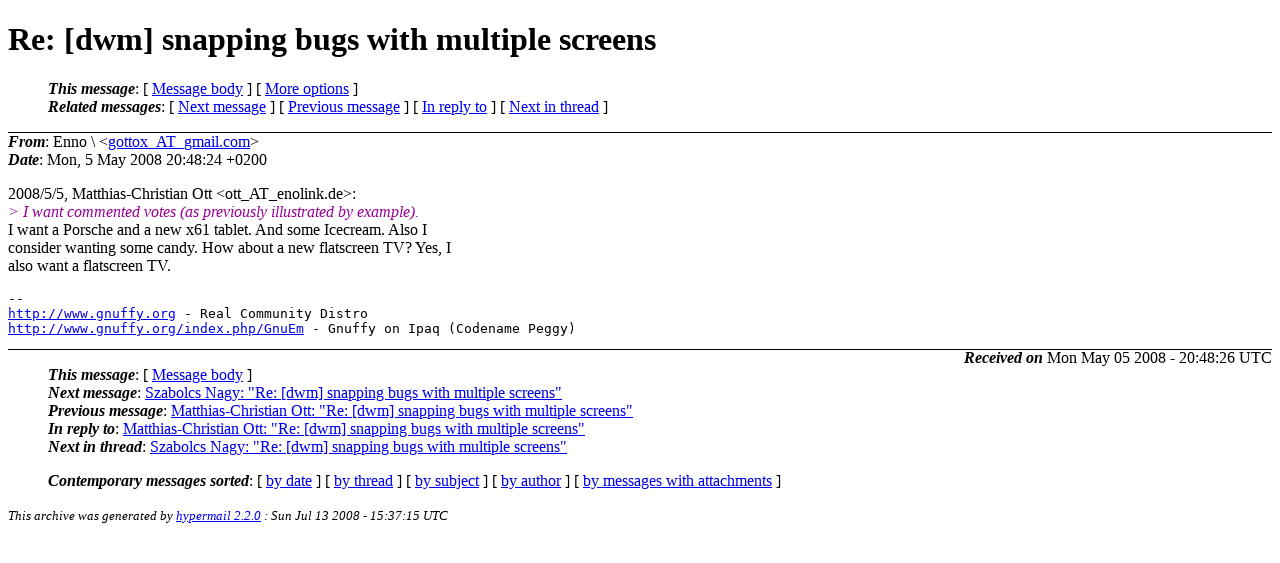

--- FILE ---
content_type: text/html
request_url: https://lists.suckless.org/dwm/0805/5623.html
body_size: 2105
content:
<?xml version="1.0" encoding="UTF-8"?>
<!DOCTYPE html PUBLIC "-//W3C//DTD XHTML 1.0 Strict//EN"
    "http://www.w3.org/TR/xhtml1/DTD/xhtml1-strict.dtd">
<html xmlns="http://www.w3.org/1999/xhtml" lang="en">
<head>
<meta http-equiv="Content-Type" content="text/html; charset=UTF-8" />
<meta name="generator" content="hypermail 2.2.0, see http://www.hypermail-project.org/" />
<title>Re: [dwm] snapping bugs with multiple screens from Enno \ on 2008-05-05 (dwm mail list archive)</title>
<meta name="Author" content="Enno \ (gottox_AT_gmail.com)" />
<meta name="Subject" content="Re: [dwm] snapping bugs with multiple screens" />
<meta name="Date" content="2008-05-05" />
<style type="text/css">
/*<![CDATA[*/
/* To be incorporated in the main stylesheet, don't code it in hypermail! */
body {color: black; background: #ffffff}
dfn {font-weight: bold;}
pre { background-color:inherit;}
.head { border-bottom:1px solid black;}
.foot { border-top:1px solid black;}
th {font-style:italic;}
table { margin-left:2em;}map ul {list-style:none;}
#mid { font-size:0.9em;}
#received { float:right;}
address { font-style:inherit ;}
/*]]>*/
.quotelev1 {color : #990099}
.quotelev2 {color : #ff7700}
.quotelev3 {color : #007799}
.quotelev4 {color : #95c500}
</style>
</head>
<body>
<div class="head">
<h1>Re: [dwm] snapping bugs with multiple screens</h1>
<!-- received="Mon May 05 20:48:26 2008" -->
<!-- isoreceived="20080505204826" -->
<!-- sent="Mon, 5 May 2008 20:48:24 +0200" -->
<!-- isosent="20080505184824" -->
<!-- name="Enno \" -->
<!-- email="gottox_AT_gmail.com" -->
<!-- subject="Re: [dwm] snapping bugs with multiple screens" -->
<!-- id="fe22d2020805051148j2d30a981he918f834580fec6c_AT_mail.gmail.com" -->
<!-- charset="UTF-8" -->
<!-- inreplyto="481f537a.XOiw1TTsSotbY1On%ott&#64;enolink.de" -->
<!-- expires="-1" -->
<map id="navbar" name="navbar">
<ul class="links">
<li>
<dfn>This message</dfn>:
[ <a href="#start" name="options1" id="options1" tabindex="1">Message body</a> ]
 [ <a href="#options2">More options</a> ]
</li>
<li>
<dfn>Related messages</dfn>:
<!-- unext="start" -->
[ <a href="5624.html" title="Szabolcs Nagy: &quot;Re: [dwm] snapping bugs with multiple screens&quot;">Next message</a> ]
[ <a href="5622.html" title="Matthias-Christian Ott: &quot;Re: [dwm] snapping bugs with multiple screens&quot;">Previous message</a> ]
[ <a href="5622.html" title="Matthias-Christian Ott: &quot;Re: [dwm] snapping bugs with multiple screens&quot;">In reply to</a> ]
<!-- unextthread="start" -->
 [ <a href="5624.html" title="Szabolcs Nagy: &quot;Re: [dwm] snapping bugs with multiple screens&quot;">Next in thread</a> ]
<!-- ureply="end" -->
</li>
</ul>
</map>
</div>
<!-- body="start" -->
<div class="mail">
<address class="headers">
<span id="from">
<dfn>From</dfn>: Enno \ &lt;<a href="mailto:gottox_AT_gmail.com?Subject=Re:%20[dwm]%20snapping%20bugs%20with%20multiple%20screens">gottox_AT_gmail.com</a>&gt;
</span><br />
<span id="date"><dfn>Date</dfn>: Mon, 5 May 2008 20:48:24 +0200</span><br />
</address>
<p>
2008/5/5, Matthias-Christian Ott &lt;ott_AT_enolink&#46;<!--nospam-->de&gt;:
<br />
<em class="quotelev1">&gt; I want commented votes (as previously illustrated by example).
</em><br />
I want a Porsche and a new x61 tablet. And some Icecream. Also I
<br />
consider wanting some candy. How about a new flatscreen TV? Yes, I
<br />
also want a flatscreen TV.
<br />
<p><pre>
-- 
<a href="http://www.gnuffy.org">http://www.gnuffy.org</a> - Real Community Distro
<a href="http://www.gnuffy.org/index.php/GnuEm">http://www.gnuffy.org/index.php/GnuEm</a> - Gnuffy on Ipaq (Codename Peggy)
</pre>
<span id="received"><dfn>Received on</dfn> Mon May 05 2008 - 20:48:26 UTC</span>
</div>
<!-- body="end" -->
<div class="foot">
<map id="navbarfoot" name="navbarfoot" title="Related messages">
<ul class="links">
<li><dfn>This message</dfn>: [ <a href="#start">Message body</a> ]</li>
<!-- lnext="start" -->
<li><dfn>Next message</dfn>: <a href="5624.html" title="Next message in the list">Szabolcs Nagy: "Re: [dwm] snapping bugs with multiple screens"</a></li>
<li><dfn>Previous message</dfn>: <a href="5622.html" title="Previous message in the list">Matthias-Christian Ott: "Re: [dwm] snapping bugs with multiple screens"</a></li>
<li><dfn>In reply to</dfn>: <a href="5622.html" title="Message to which this message replies">Matthias-Christian Ott: "Re: [dwm] snapping bugs with multiple screens"</a></li>
<!-- lnextthread="start" -->
<li><dfn>Next in thread</dfn>: <a href="5624.html" title="Next message in this discussion thread">Szabolcs Nagy: "Re: [dwm] snapping bugs with multiple screens"</a></li>
<!-- lreply="end" -->
</ul>
<ul class="links">
<li><a name="options2" id="options2"></a><dfn>Contemporary messages sorted</dfn>: [ <a href="date.html#5623" title="Contemporary messages by date">by date</a> ] [ <a href="index.html#5623" title="Contemporary discussion threads">by thread</a> ] [ <a href="subject.html#5623" title="Contemporary messages by subject">by subject</a> ] [ <a href="author.html#5623" title="Contemporary messages by author">by author</a> ] [ <a href="attachment.html" title="Contemporary messages by attachment">by messages with attachments</a> ]</li>
</ul>
</map>
</div>
<!-- trailer="footer" -->
<p><small><em>
This archive was generated by <a href="http://www.hypermail-project.org/">hypermail 2.2.0</a> 
: Sun Jul 13 2008 - 15:37:15 UTC
</em></small></p>
</body>
</html>
